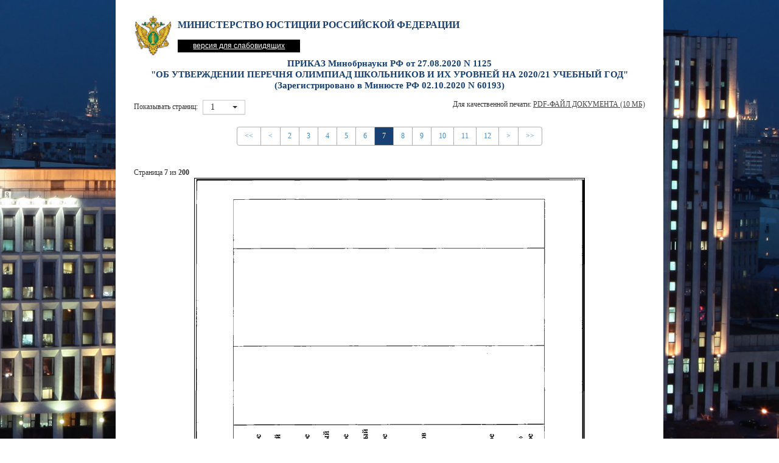

--- FILE ---
content_type: text/html; charset=utf-8
request_url: https://minjust.consultant.ru/documents/23895?items=1&page=7
body_size: 2132
content:
 
<!DOCTYPE html>
<html>
    <head>
        <meta charset="utf-8">
        <meta http-equiv="Content-Type" content="text/html; charset=utf-8" lang="ru"  />
        <meta name="viewport" content="width=device-width, initial-scale=1.0" />
        <meta http-equiv="X-UA-Compatible" content="IE=edge" />
        <title>ПРИКАЗ Минобрнауки РФ от 27.08.2020 N 1125
&quot;ОБ УТВЕРЖДЕНИИ  ПЕРЕЧНЯ  ОЛИМПИАД  ШКОЛЬНИКОВ  И  ИХ  УРОВНЕЙ  НА
2020/21 УЧЕБНЫЙ ГОД&quot;
(Зарегистрировано в Минюсте РФ 02.10.2020 N 60193)</title>
        <link href="/bundles/allscreenstyles?v=TgNGsrRlYWCRZfIsOaO8betqo2QVw7MifmiFltKM5SA1" rel="stylesheet"/>

        <link href="/bundles/allprintstyles?v=LGmNfLvUaTY6Hh1bVEXhDArVr5g99meUDTmR0ZHebrA1" rel="stylesheet" media="print"/>

            

    </head>
    <body>
        <div id="wrapper">
            <div class="row notforprint">
                <div class="col-xs-1">
                    <a class="header-link" href='http://minjust.ru/' >
                        <img alt="Министерство Юстиции Российской Федерации" src="/Content/images/logo.png" />
                    </a>
                </div>
                <div class="col-xs-8">
                    <span class='header-title'>Министерство Юстиции Российской Федерации</span>
                    <a class="special-link" href="/special">версия для слабовидящих</a>
                </div>
            </div>
            <div id='main-container'>
                



<!-- Modal -->
<div id="referenceModal" class="modal fade" tabindex="-1" role="dialog" aria-labelledby="myModalLabel" data-backdrop="true" data-keyboard="true" aria-hidden="true">
  <div class="modal-dialog">
    <div class="modal-content">
      <div class="modal-header">        
        <button type="button" class="close" data-dismiss="modal"><span aria-hidden="true">&times;</span><span class="sr-only">Закрыть</span></button>
        <h4 class="modal-title">Информация об официальном опубликовании</h4>        
      </div>
      <div class="modal-body">
          
      </div>
      <div class="modal-footer">
          <button id="saveReference" data-docnum="23895" type="button" class="btn btn-default">Сохранить</button>
          <button id="printReference" data-docnum="23895" type="button" class="btn btn-default">Распечатать</button>
      </div>
    </div>
  </div>
</div>
<!-- Modal -->

<form action="/documents/23895" id="SearchForm" method="get">    <div class="row text-center g5-documentpage-caption notforprint">
        <div class='col-md-12'>    
            <span>ПРИКАЗ Минобрнауки РФ от 27.08.2020 N 1125<br />"ОБ УТВЕРЖДЕНИИ  ПЕРЕЧНЯ  ОЛИМПИАД  ШКОЛЬНИКОВ  И  ИХ  УРОВНЕЙ  НА
2020/21 УЧЕБНЫЙ ГОД"<br />(Зарегистрировано в Минюсте РФ 02.10.2020 N 60193)</span>
        </div>
    </div>
    <div class="row notforprint g5-documentpage-pageheader">
        <div class="col-sm-5 col-xs-12 text-left">
            <div class="g5-show-pages">
                Показывать страниц: <select id="items" name="items"><option selected="selected" value="1">1</option>
<option value="10">10</option>
<option value="100">100</option>
</select>
            </div>
        </div>
        <div class="col-sm-7 col-xs-12 text-right-sm text-right-md text-right-lg">
            Для качественной печати:
            <a class="d-link" href="/files/23895">PDF-файл документа (10 Мб)</a>
        </div>
    </div>
        <div class="row text-center notforprint">


<ul class="pagination">
    <li >
        <a href="/documents/23895?items=1&amp;page=1">&lt;&lt;</a>
    </li>
    <li >
        <a href="/documents/23895?items=1&amp;page=6">&lt;</a>
    </li>
        <li >
            <a href="/documents/23895?items=1&amp;page=2">2</a>
        </li>
        <li >
            <a href="/documents/23895?items=1&amp;page=3">3</a>
        </li>
        <li >
            <a href="/documents/23895?items=1&amp;page=4">4</a>
        </li>
        <li >
            <a href="/documents/23895?items=1&amp;page=5">5</a>
        </li>
        <li >
            <a href="/documents/23895?items=1&amp;page=6">6</a>
        </li>
        <li class=active disabled>
            <a href="/documents/23895?items=1&amp;page=7">7</a>
        </li>
        <li >
            <a href="/documents/23895?items=1&amp;page=8">8</a>
        </li>
        <li >
            <a href="/documents/23895?items=1&amp;page=9">9</a>
        </li>
        <li >
            <a href="/documents/23895?items=1&amp;page=10">10</a>
        </li>
        <li >
            <a href="/documents/23895?items=1&amp;page=11">11</a>
        </li>
        <li >
            <a href="/documents/23895?items=1&amp;page=12">12</a>
        </li>
    <li >
        <a href="/documents/23895?items=1&amp;page=8">&gt;</a>
    </li>
    <li >
        <a href="/documents/23895?items=1&amp;page=200">&gt;&gt;</a>
    </li>
</ul>        
        </div>
        <div class="row g5-documentpage-pagetitle notforprint">
            <div class="col-md-2">
                Страница <strong>7</strong> из <strong>200</strong>
            </div>
        </div>
        <div class="row">
            <div class="col-md-12 text-center">
                <img alt="" class="g5-documentpage-image" src="/files/23895/preview/7" />
            </div>
        </div>
    <div class="row text-center notforprint">        


<ul class="pagination">
    <li >
        <a href="/documents/23895?items=1&amp;page=1">&lt;&lt;</a>
    </li>
    <li >
        <a href="/documents/23895?items=1&amp;page=6">&lt;</a>
    </li>
        <li >
            <a href="/documents/23895?items=1&amp;page=2">2</a>
        </li>
        <li >
            <a href="/documents/23895?items=1&amp;page=3">3</a>
        </li>
        <li >
            <a href="/documents/23895?items=1&amp;page=4">4</a>
        </li>
        <li >
            <a href="/documents/23895?items=1&amp;page=5">5</a>
        </li>
        <li >
            <a href="/documents/23895?items=1&amp;page=6">6</a>
        </li>
        <li class=active disabled>
            <a href="/documents/23895?items=1&amp;page=7">7</a>
        </li>
        <li >
            <a href="/documents/23895?items=1&amp;page=8">8</a>
        </li>
        <li >
            <a href="/documents/23895?items=1&amp;page=9">9</a>
        </li>
        <li >
            <a href="/documents/23895?items=1&amp;page=10">10</a>
        </li>
        <li >
            <a href="/documents/23895?items=1&amp;page=11">11</a>
        </li>
        <li >
            <a href="/documents/23895?items=1&amp;page=12">12</a>
        </li>
    <li >
        <a href="/documents/23895?items=1&amp;page=8">&gt;</a>
    </li>
    <li >
        <a href="/documents/23895?items=1&amp;page=200">&gt;&gt;</a>
    </li>
</ul>
    </div>
</form>
            </div>
            <div id="footer" class="notforprint">
                <div id="footer_bar">
                    <p class="first">&copy; 2003-2026 Министерство юстиции Российской Федерации</p>
                    <p class="second">Все права защищены</p>
                </div>
            </div>
        </div>    
        <script src="/bundles/allscripts?v=iar5J6t_YrR6E3D-Mwc_2JnnqubgoE5rPeKcBjSFz181"></script>

        
    <script src="/Content/scripts/Pages/Documents/DocumentScript.js" type="text/javascript"></script>

    </body>
</html>
